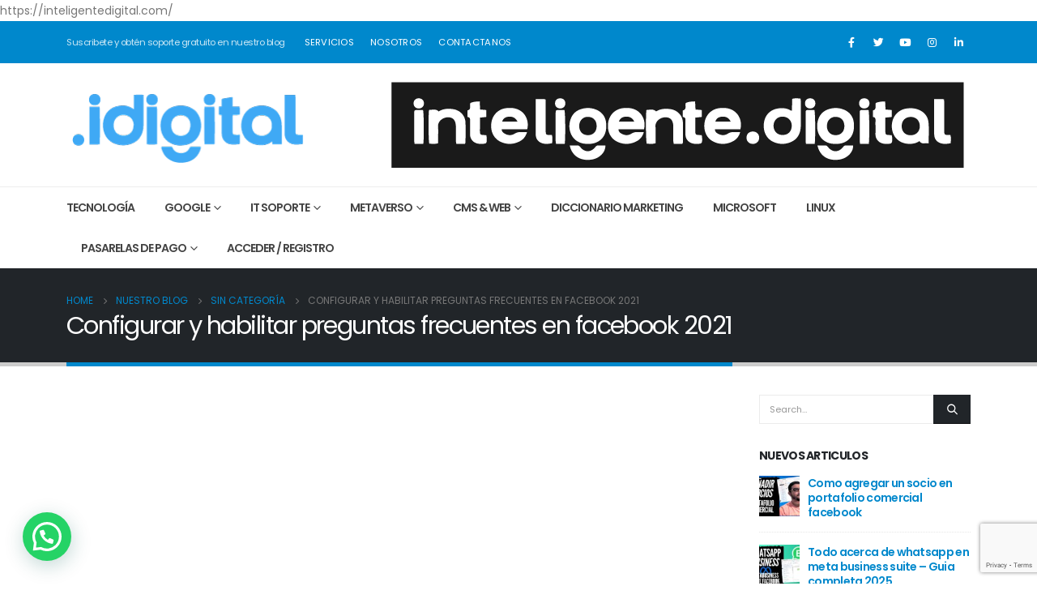

--- FILE ---
content_type: text/html; charset=utf-8
request_url: https://www.google.com/recaptcha/api2/anchor?ar=1&k=6Lf2ayYqAAAAAIbPzoxGLj_oMarS10fjP40n64Lw&co=aHR0cHM6Ly9pbnRlbGlnZW50ZWRpZ2l0YWwuY29tOjQ0Mw..&hl=en&v=TkacYOdEJbdB_JjX802TMer9&size=invisible&anchor-ms=20000&execute-ms=15000&cb=8vgaffhsdujw
body_size: 44975
content:
<!DOCTYPE HTML><html dir="ltr" lang="en"><head><meta http-equiv="Content-Type" content="text/html; charset=UTF-8">
<meta http-equiv="X-UA-Compatible" content="IE=edge">
<title>reCAPTCHA</title>
<style type="text/css">
/* cyrillic-ext */
@font-face {
  font-family: 'Roboto';
  font-style: normal;
  font-weight: 400;
  src: url(//fonts.gstatic.com/s/roboto/v18/KFOmCnqEu92Fr1Mu72xKKTU1Kvnz.woff2) format('woff2');
  unicode-range: U+0460-052F, U+1C80-1C8A, U+20B4, U+2DE0-2DFF, U+A640-A69F, U+FE2E-FE2F;
}
/* cyrillic */
@font-face {
  font-family: 'Roboto';
  font-style: normal;
  font-weight: 400;
  src: url(//fonts.gstatic.com/s/roboto/v18/KFOmCnqEu92Fr1Mu5mxKKTU1Kvnz.woff2) format('woff2');
  unicode-range: U+0301, U+0400-045F, U+0490-0491, U+04B0-04B1, U+2116;
}
/* greek-ext */
@font-face {
  font-family: 'Roboto';
  font-style: normal;
  font-weight: 400;
  src: url(//fonts.gstatic.com/s/roboto/v18/KFOmCnqEu92Fr1Mu7mxKKTU1Kvnz.woff2) format('woff2');
  unicode-range: U+1F00-1FFF;
}
/* greek */
@font-face {
  font-family: 'Roboto';
  font-style: normal;
  font-weight: 400;
  src: url(//fonts.gstatic.com/s/roboto/v18/KFOmCnqEu92Fr1Mu4WxKKTU1Kvnz.woff2) format('woff2');
  unicode-range: U+0370-0377, U+037A-037F, U+0384-038A, U+038C, U+038E-03A1, U+03A3-03FF;
}
/* vietnamese */
@font-face {
  font-family: 'Roboto';
  font-style: normal;
  font-weight: 400;
  src: url(//fonts.gstatic.com/s/roboto/v18/KFOmCnqEu92Fr1Mu7WxKKTU1Kvnz.woff2) format('woff2');
  unicode-range: U+0102-0103, U+0110-0111, U+0128-0129, U+0168-0169, U+01A0-01A1, U+01AF-01B0, U+0300-0301, U+0303-0304, U+0308-0309, U+0323, U+0329, U+1EA0-1EF9, U+20AB;
}
/* latin-ext */
@font-face {
  font-family: 'Roboto';
  font-style: normal;
  font-weight: 400;
  src: url(//fonts.gstatic.com/s/roboto/v18/KFOmCnqEu92Fr1Mu7GxKKTU1Kvnz.woff2) format('woff2');
  unicode-range: U+0100-02BA, U+02BD-02C5, U+02C7-02CC, U+02CE-02D7, U+02DD-02FF, U+0304, U+0308, U+0329, U+1D00-1DBF, U+1E00-1E9F, U+1EF2-1EFF, U+2020, U+20A0-20AB, U+20AD-20C0, U+2113, U+2C60-2C7F, U+A720-A7FF;
}
/* latin */
@font-face {
  font-family: 'Roboto';
  font-style: normal;
  font-weight: 400;
  src: url(//fonts.gstatic.com/s/roboto/v18/KFOmCnqEu92Fr1Mu4mxKKTU1Kg.woff2) format('woff2');
  unicode-range: U+0000-00FF, U+0131, U+0152-0153, U+02BB-02BC, U+02C6, U+02DA, U+02DC, U+0304, U+0308, U+0329, U+2000-206F, U+20AC, U+2122, U+2191, U+2193, U+2212, U+2215, U+FEFF, U+FFFD;
}
/* cyrillic-ext */
@font-face {
  font-family: 'Roboto';
  font-style: normal;
  font-weight: 500;
  src: url(//fonts.gstatic.com/s/roboto/v18/KFOlCnqEu92Fr1MmEU9fCRc4AMP6lbBP.woff2) format('woff2');
  unicode-range: U+0460-052F, U+1C80-1C8A, U+20B4, U+2DE0-2DFF, U+A640-A69F, U+FE2E-FE2F;
}
/* cyrillic */
@font-face {
  font-family: 'Roboto';
  font-style: normal;
  font-weight: 500;
  src: url(//fonts.gstatic.com/s/roboto/v18/KFOlCnqEu92Fr1MmEU9fABc4AMP6lbBP.woff2) format('woff2');
  unicode-range: U+0301, U+0400-045F, U+0490-0491, U+04B0-04B1, U+2116;
}
/* greek-ext */
@font-face {
  font-family: 'Roboto';
  font-style: normal;
  font-weight: 500;
  src: url(//fonts.gstatic.com/s/roboto/v18/KFOlCnqEu92Fr1MmEU9fCBc4AMP6lbBP.woff2) format('woff2');
  unicode-range: U+1F00-1FFF;
}
/* greek */
@font-face {
  font-family: 'Roboto';
  font-style: normal;
  font-weight: 500;
  src: url(//fonts.gstatic.com/s/roboto/v18/KFOlCnqEu92Fr1MmEU9fBxc4AMP6lbBP.woff2) format('woff2');
  unicode-range: U+0370-0377, U+037A-037F, U+0384-038A, U+038C, U+038E-03A1, U+03A3-03FF;
}
/* vietnamese */
@font-face {
  font-family: 'Roboto';
  font-style: normal;
  font-weight: 500;
  src: url(//fonts.gstatic.com/s/roboto/v18/KFOlCnqEu92Fr1MmEU9fCxc4AMP6lbBP.woff2) format('woff2');
  unicode-range: U+0102-0103, U+0110-0111, U+0128-0129, U+0168-0169, U+01A0-01A1, U+01AF-01B0, U+0300-0301, U+0303-0304, U+0308-0309, U+0323, U+0329, U+1EA0-1EF9, U+20AB;
}
/* latin-ext */
@font-face {
  font-family: 'Roboto';
  font-style: normal;
  font-weight: 500;
  src: url(//fonts.gstatic.com/s/roboto/v18/KFOlCnqEu92Fr1MmEU9fChc4AMP6lbBP.woff2) format('woff2');
  unicode-range: U+0100-02BA, U+02BD-02C5, U+02C7-02CC, U+02CE-02D7, U+02DD-02FF, U+0304, U+0308, U+0329, U+1D00-1DBF, U+1E00-1E9F, U+1EF2-1EFF, U+2020, U+20A0-20AB, U+20AD-20C0, U+2113, U+2C60-2C7F, U+A720-A7FF;
}
/* latin */
@font-face {
  font-family: 'Roboto';
  font-style: normal;
  font-weight: 500;
  src: url(//fonts.gstatic.com/s/roboto/v18/KFOlCnqEu92Fr1MmEU9fBBc4AMP6lQ.woff2) format('woff2');
  unicode-range: U+0000-00FF, U+0131, U+0152-0153, U+02BB-02BC, U+02C6, U+02DA, U+02DC, U+0304, U+0308, U+0329, U+2000-206F, U+20AC, U+2122, U+2191, U+2193, U+2212, U+2215, U+FEFF, U+FFFD;
}
/* cyrillic-ext */
@font-face {
  font-family: 'Roboto';
  font-style: normal;
  font-weight: 900;
  src: url(//fonts.gstatic.com/s/roboto/v18/KFOlCnqEu92Fr1MmYUtfCRc4AMP6lbBP.woff2) format('woff2');
  unicode-range: U+0460-052F, U+1C80-1C8A, U+20B4, U+2DE0-2DFF, U+A640-A69F, U+FE2E-FE2F;
}
/* cyrillic */
@font-face {
  font-family: 'Roboto';
  font-style: normal;
  font-weight: 900;
  src: url(//fonts.gstatic.com/s/roboto/v18/KFOlCnqEu92Fr1MmYUtfABc4AMP6lbBP.woff2) format('woff2');
  unicode-range: U+0301, U+0400-045F, U+0490-0491, U+04B0-04B1, U+2116;
}
/* greek-ext */
@font-face {
  font-family: 'Roboto';
  font-style: normal;
  font-weight: 900;
  src: url(//fonts.gstatic.com/s/roboto/v18/KFOlCnqEu92Fr1MmYUtfCBc4AMP6lbBP.woff2) format('woff2');
  unicode-range: U+1F00-1FFF;
}
/* greek */
@font-face {
  font-family: 'Roboto';
  font-style: normal;
  font-weight: 900;
  src: url(//fonts.gstatic.com/s/roboto/v18/KFOlCnqEu92Fr1MmYUtfBxc4AMP6lbBP.woff2) format('woff2');
  unicode-range: U+0370-0377, U+037A-037F, U+0384-038A, U+038C, U+038E-03A1, U+03A3-03FF;
}
/* vietnamese */
@font-face {
  font-family: 'Roboto';
  font-style: normal;
  font-weight: 900;
  src: url(//fonts.gstatic.com/s/roboto/v18/KFOlCnqEu92Fr1MmYUtfCxc4AMP6lbBP.woff2) format('woff2');
  unicode-range: U+0102-0103, U+0110-0111, U+0128-0129, U+0168-0169, U+01A0-01A1, U+01AF-01B0, U+0300-0301, U+0303-0304, U+0308-0309, U+0323, U+0329, U+1EA0-1EF9, U+20AB;
}
/* latin-ext */
@font-face {
  font-family: 'Roboto';
  font-style: normal;
  font-weight: 900;
  src: url(//fonts.gstatic.com/s/roboto/v18/KFOlCnqEu92Fr1MmYUtfChc4AMP6lbBP.woff2) format('woff2');
  unicode-range: U+0100-02BA, U+02BD-02C5, U+02C7-02CC, U+02CE-02D7, U+02DD-02FF, U+0304, U+0308, U+0329, U+1D00-1DBF, U+1E00-1E9F, U+1EF2-1EFF, U+2020, U+20A0-20AB, U+20AD-20C0, U+2113, U+2C60-2C7F, U+A720-A7FF;
}
/* latin */
@font-face {
  font-family: 'Roboto';
  font-style: normal;
  font-weight: 900;
  src: url(//fonts.gstatic.com/s/roboto/v18/KFOlCnqEu92Fr1MmYUtfBBc4AMP6lQ.woff2) format('woff2');
  unicode-range: U+0000-00FF, U+0131, U+0152-0153, U+02BB-02BC, U+02C6, U+02DA, U+02DC, U+0304, U+0308, U+0329, U+2000-206F, U+20AC, U+2122, U+2191, U+2193, U+2212, U+2215, U+FEFF, U+FFFD;
}

</style>
<link rel="stylesheet" type="text/css" href="https://www.gstatic.com/recaptcha/releases/TkacYOdEJbdB_JjX802TMer9/styles__ltr.css">
<script nonce="iIKijW_yny0AKBBtX5cYlA" type="text/javascript">window['__recaptcha_api'] = 'https://www.google.com/recaptcha/api2/';</script>
<script type="text/javascript" src="https://www.gstatic.com/recaptcha/releases/TkacYOdEJbdB_JjX802TMer9/recaptcha__en.js" nonce="iIKijW_yny0AKBBtX5cYlA">
      
    </script></head>
<body><div id="rc-anchor-alert" class="rc-anchor-alert"></div>
<input type="hidden" id="recaptcha-token" value="[base64]">
<script type="text/javascript" nonce="iIKijW_yny0AKBBtX5cYlA">
      recaptcha.anchor.Main.init("[\x22ainput\x22,[\x22bgdata\x22,\x22\x22,\[base64]/[base64]/[base64]/[base64]/[base64]/[base64]/[base64]/[base64]/bmV3IFVbVl0oa1swXSk6bj09Mj9uZXcgVVtWXShrWzBdLGtbMV0pOm49PTM/bmV3IFVbVl0oa1swXSxrWzFdLGtbMl0pOm49PTQ/[base64]/WSh6LnN1YnN0cmluZygzKSxoLGMsSixLLHcsbCxlKTpaeSh6LGgpfSxqSD1TLnJlcXVlc3RJZGxlQ2FsbGJhY2s/[base64]/[base64]/MjU1Ono/NToyKSlyZXR1cm4gZmFsc2U7cmV0dXJuIShoLkQ9KChjPShoLmRIPUosWCh6PzQzMjoxMyxoKSksYSgxMyxoLGguVCksaC5nKS5wdXNoKFtWaixjLHo/[base64]/[base64]\x22,\[base64]\x22,\x22R3/[base64]/DlMO6wp0ue8OEIjTCszLDnWXCsm7CqWNdwoExR2gOWcKewrrDp17DojIHw7PCqlnDtsOXX8KHwqNHwpHDucKRwosTwrrCmsKBw7hAw5hbwqLDiMOQw7nCpyLDlyXCv8OmfQXCgsKdBMORwpXColjDhMK8w5JdUcKIw7EZPMOHa8KrwrIGM8KAw5XDhcOuVBXCpm/DsXgiwrUAbVV+JRbDp2PCs8OQFT9Bw6oCwo17w4XDpcKkw5kPFsKYw7pLwpAHwrnCsjvDu33CkMKmw6XDv2/CusOawp7CrwfChsOjeMKCLw7Clg7CkVfDoMOmNFR4wq/DqcO6w6B4SAN9wo3Dq3fDo8K9ZTTCsMOiw7DCtsK/wp/CnsKrwo8swrvCrHzCsj3CrXjDmcK+OC7DtsK9CsOBXsOgG1x7w4LCnX7DtBMBw7rCtsOmwpVgM8K8LyJxHMK8w5cwwqfClsOuJsKXcRxrwr/Du2/Diko4JhPDjMOIwqlxw4BcwrzCuGnCucOoYcOSwq4FNsOnDMKSw67DpWEAEMODQ0/CtBHDpQ0eXMOiw4zDiH8iSsKOwr9AC8OmXBjCtMKQIsKnc8O0CyjCqsOpC8OsFlcQaErDjMKML8K8woNpA1dCw5UNYcKnw7/DpcOjHMKdwqZ/aU/DonDCmUtdDsKeMcOdw7vDlDvDpsKCK8OACF/Cl8ODCXo+eDDCoi/CisOgw4nDqTbDl31xw4x6WyI9Am9CacK7wo/DgA/CggHDpMOGw6cWwrpvwp4IT8K7YcOlw7V/DQY5fF7Dt1QFbsOkwpxDwr/Cl8ONSsKdwqbCs8ORwoPCt8OPPsKJwpJ6TMOJwonCpMOwwrDDkMONw6s2LsKQbsOEw6zDocKPw5llwpLDgMO7YxQ8EyZYw7Z/[base64]/[base64]/Cv8KjAjBbVcKew6hjwprDqU3CpsKMXkkYw78UwoxIVcKodwQ8T8OAX8OPwqDCgDVAwptiwo/DuT8hwowpw4jDoMKzJ8OTw6nDoXRJw5NnHBwdw4PDicKXw7rDlsK2fU3DlE7DjsKabjgmbSHDicKdfcOLUB1KMQUoEUDDuMOUEGIOAnR9wqfDvSnDj8KKw49zw5bCv14awoouwol+d3fDtMOtJ8Kvwq/[base64]/DrcORF8KzJQHDlcKZZV0XfmoiW8OJPBUXw6VTBcKGw6Fdw4nDgn4SwrXDkMKOw4PCt8OEG8KYVi8yIEsXXAnDncOMNW1XCsKWVlTCgsKDw5TDkEYrw6fCr8OQTgcQwpI1F8KqV8KwbBHCtcK2wo49MEfDr8O0H8KVw7sGwrzDtj3CkBvDuyNfw5MMworDrMOewqoNFk/DnsOqwpnDmDlRw5zDicK6L8Ksw5rDrDrDnMOGwrvCicKDwo7DpsOywpXDk3nDvMO/w4VuTgFjwpPCkcOxw4TDjCU2HzPCjUVuaMKXFcOOw7DDvMK8wqt4woVCIcOLXRXCuB3DqEDCucKFEsO4w59KFMOfbsOLwpLClsOuN8OiS8KMw7bCiXkaJcKcVh/DqG/[base64]/DrV/DlTvDtMKVwq/DtsK3wp/[base64]/CscO1f8O5w4LCtsOgwq0WBX3DmMOzw4HCscKMI8KmCwHCty54w6U3w7rCscK9wrzCm8KjXcKBw4B/wognwpXCkMOVZkpne3VYwq1rwocAwrfCkcKCw5LDl13Di0bDlsK9BCrCvsKIGcOreMKRQMKlOwTDvcOcwqkSwr/[base64]/Drkx+WiUVYDJBKMO9wpohG8O3w7dnw6vDjMK8HcOaw6hRNCdDw4RcOBtvwoIxE8O2XB0VwpnDvcKswrkQB8OsQcOywoHDncKYwqlhw7HDjsKkMcOhw7jDiUXCtxI/NsOGPyPCtVrCv2AoHUPCkMKpw7YMw4xsCcOBCw3DmMO2w5HDgMOxW2vDqcOSw51bwpF1NmRrAMOBWA1jwrfCn8OUZgkcRFVwBcKaasO3RA/CrgUUWMK/Z8OEbEAJw6XDvsKdM8O3w6BYfh/[base64]/w4JiZUvDkMKPwrvDocO6wpnCi8KOw6E7UsOAYlRYw4rCt8OOWlbCuEdANsKzN0vCpcKiwq5YSsO4wqNAwoTDksOOFxU1w5XCvsKpMU83w5DClA/DiU7DtsOgAsOtMQcRw5/DuQ7DkCXDtBRMw64XEMOgwrDDvD9zwqlCwqJxWMKxwrwOES7Cv27CiMKdwrJ/ccKgw4VJwrZ9wrs/[base64]/[base64]/PsK8wq1caVbCn8KAw7HDlwEzVjjDscOffsKhwrjCiyNuwp9Hwo7CksOEWMOfw4PCj3HClx89wq3DjUlsw4rDk8Oqwr3DkMKyWMOrw4HCnUrChxfCikFjwp7Do2TCsMKHL1gpaMOFw7bDrgxjBx/Du8KkPMKkwrzDhG7DkMK2F8OWIj9SS8OzCsOnZi1vHcOoHcONwq/CmsObw5bDgRIfwrlBwrrDqcKOIMKJUcOZCsOEJ8K5csOuw5LDlVvCoFXDtH5YL8Khw4LCvcOcw7nDvMKmJMKewobDg0xmIG/CnnrDnj9zK8K0w7TDjzvDt0A6PMORwoVAw6BNRBvCvgkOdsKBwp3CqcOLw61od8KXJMKMw5J6w5oSwqvDncOYw401Qk7CucO8wp8MwoEybsO8dsKRw6/DoQMDTsOZG8KGw6jDn8OTaCJ0wonDoS7DpyfCsSN/Bm8OFwbDrcOfNSYLwoPCgnnCpV/Dq8KLwoDDksO3QyHCjFLDhBVUEUXCr17DhyvCjMOsPynDl8KSw7fDg2B9w6FPw4zCr0nCg8OXL8K1w5DDuMOFw77CrRtCw4zDni9Iw6fCqcOYwrHCuk1awr7CrS/CuMK0L8K/wq7Cv0orwr17e0bCqMKOwr9fwrtLcVBRw4jDuW5kwrBSwrHDjAcBMDRfw7sAwrnCiHsMw69tw7fCrXvDm8OeMcOLw4vDi8K8W8O4w6lTesKuwqYLwpsbw7zDp8O8CHUMwpnCusOEw4U/[base64]/wrQEfsOzFyNAIcKyDMKsPjAGLCLConDCtcKJw6DDrzQQwpRuQn0+w4wewqNXwqDCj23CllNlwocARk3DgcKXw4bChsKmN09+RsK5BT0Ow5dxTsKRXcKueMKAwoQmw4DDu8KFwohEw71wGcKTw5DCoibCsjxrwqbCjcOqJcOvwoQwD0/CvgDCssKJL8OJJsKhKjfCvEkxIMKtw7zCscK0wp5Xw6rClcK5OMOPO3JnDMKZPytNam/ChMKDw7QKwrrDkCDDrcKec8K6w6RBd8Oxw6jDk8KvZBjCi0vCocO4RcO2w6PClF/[base64]/CpsKxTiwTw59BQMKywp3CnzrClGnCosOHHW7Dg8O/[base64]/UE/CkClrwr81wobDohvDrcOPwq1lw7gBw6gHXxLDiMOSwp5tWRtFw4HCrmvCo8OlD8K2T8OnwrDDk01mL1A6ZDjDlUDChyPDu0HDmVEzRBcRdcKLJ2zCnFvCpUbDksKyw5/DjsORK8KBwr46MMOkLMOdwo/CokzCkx5vHsKFwrEGASZWYEBRJcOrWkLDkcOjw6EIw6FRwothJx7DizjDk8O4w5zCq1Amw4/CjFdWw4DDkyrCkw8/ATbDkMKNw6rCoMK7wqFnw7/[base64]/ZGpKw53DsMO0YsKKIMKYNMOswpMvGh0/W1xqdWjDhAXDrVPCrcKlwrDCkmnDhMKKWcKFf8ODMQ4Bw7A8FFdBwqwqwq/DicOWwpl2b37Dh8OgwrPCvHPDs8ONwopye8OwwqlFK8OjZTfCgDFkwr4magbDnXjCsh/CscO9N8KoC2nDqcOEwpjDjFR2w5zCjMOUwrrCocO9HcKDN01OCcK/wrtVKS7DplDCkQLCrsOsGW1lwpFycEJ+TcO3w5bDrcOyaBPCog4XGwAcYjzDg2g+GgDDmm7DuhV/[base64]/[base64]/[base64]/woIVXytRw7vDgcOSXnl8wpxmcW8DP8OSUcKowpkaSjDDk8OyWCfCpDk5cMOYfWTDjsO6NsKyWB1SQ07DgsOjQGYcw4LCshPCnMO4IwbDkMKWP3Yuw6txwos/w54iw4ROBMOCchzDrcKoZ8OxJ2MYwojDjQLDisODw6xhw5Ybe8Oxw7Jdw6FTwqXDnsOFwq8zFlhzw67DvsKmf8KQIlbCvTZGwp7CpcK3w6I/[base64]/[base64]/w5fDvsK0wqg+w5pGw7PCrsOZw4XCjcO7w5YlKH/Dv0jDsjMww5BBw4BJw4bDoGw1wqgnZ8K8XcOSwozCvwtedMKvY8OywqZrwplmw74mwrvDh3dbw7BpHmcYC8OMXMKBwoXDuSFNesO+ODRPezwOIg8Nwr3DucO1w4wNwrRhRW4iZcKpwrBYw7Epw5/Csgdiwq/CoWcBw73CkS4FWBY+LVlsbhAVw49sDcKgcsKeCw3DgH7CnMKEwq8JTD3Ch09kwq3Cr8OTwpnDrcKKw77Dt8OMw61aw7LCvy7CksKpSMOlwo5jw4lHw5RhAcO/ZXLDpDZkwp3DssOVT0zDuABOwpRSEMKiwq/CnRDCq8KGMwzDgsKiAGfDiMOJYQ3CjwXCukVibMORw4AOw4zCkyXCk8Oow7/Do8KsQcKewqx4w5vCt8OqwotZw6HCi8KiacOBwpYPWMO7Xgt7w6LCk8KCwq81FELDjkLCjwIDfy1gw6fCncKmwq/CqMK8EcKhw4PDlVQeGcO/[base64]/DnCPDhDYHasOhwp04BMKAfVTCjC9Ow4/CjcO6I8KBwo/[base64]/CtWoywrEBYQfCqcKKYww/PMKDw7Nxw5fCuEbDqsKpwrVpwpnDoMO1wpp+KcOiwpVYw4bDksOcV2zCvBrDkcOGwrNLSCfCgcOiNyDDmcOCCsKhSDtEUMKMwpHDusO1Z3vDrsO0wq83f2nDpMOGLAvClsOiThbDpsOEwqw0wozCl0TDhwoCw4YUIcOawpptw4p5MsKmdWcPTEtnDMO2TT06dsK/wp5QDQzDi2PCqgodDy0dw6/Ch8KfTMKZw7c5NcKJwpMCKD3Crk7CukpQwottw7zClC7ChcKrw4DCgg/CukzChzsAfsOAc8KlwqsjTnPDjsO0MsKBwrjCiRE2w4nDt8K2YiB5wpslcsO2w59Owo7DhyXDvCnDuVnDqz8VwoNqGhHClErDgsKVw4xMaxjDmcKnZDoRwrvDl8Kuw7/DrwptMMKewoxzwqgHM8OkAcO5YsOuwrs9NcKRAMKNQcOUwqXCl8K2BxVRRDpDcVghw707wrjCgcKKOMOSUyDCm8KkT1ljBcOTH8KPw5TChsK/NQVWw6/CmDfDqVXCvcO+wqrDvzZFw4sHdjzCg2HCmsKVw79ic3AIEkDDtnvCpS3CvsKpUMKzwrjCjScMwp7CqcK1EsKaP8Osw5dzTcOOQn4vK8KBwppfInx/P8OHwoBPNT4Uw43Co0pFw4/[base64]/CvXfCvsKwwowfw6VKwqM1w43Cr8OfwoDCtSXDtRvDqsK5ZsOIHkp+d1XCmUzDncKRSmJ1TD5wB13CtDlVXFECw7XCpsKvB8KaLyUXw4rDhFvDhSTCpsOgw43Cv0IrLMOMwpsJasKYeQnDgn7DssKZwoBfwp/Ds2vCgsKNQWsrwqHDnsO6R8OhH8O8wrLCkVbCn0IAfWXCpcOCwpTDs8OxHF7Ck8OPwoXCtgB0GnTDoMO9OMOjEE/DicO8OsOjDAXDhMOvC8KpWy3DmsO8KcOVw69zw4NywrPDtMOcM8K6wowWw5hILXzDsMOdM8KYwpTCtcKFwphJwpbDksORd1hKwpXDh8Klw5wOwojDtMOww445wr/Dr2LDs3dxajxdw5Q4wqLClWzCiR/CnmcRcWQOWcOpEcOTwpDCjArDiQPCtsOoZAAbdMKFRSQ+w5Q0eGpbwrE8worCpMKCw4vDkMOzaAdIw7jCtcOpw5xHCMKWOwLDncOIw5cGwq0MQCPCgMOzIDh/dAfDrw/DgQEzw4MowooFIsOiwqlWRcOmw4goS8Odw7I0KgsWKDxdwo3Cnj8oWHDCrFA3AsKteDQ1H2p4UyhTE8OHw5nCrcKEw4R+w50ca8KeFcKIwrgOwqPDusK5ACx1SHrDiMO/w4xyScOcwrTDgmIIw4fDkTPCo8KFMcK7w4lKAH01CwNpwohfZiLDucKIO8OGMsKZTMKqwrfCmMOOMnsOHxvCpsKRSS7DnCLDhzA2wqVcLMKDw4ZCw4TCjA1Nw4LDn8KDwo58HMKXwonCsXrDkMKaw7JlKCs7wr7CpMOCwp/Dqz01fWYOK0fCtMK2wqPChMK4wp4Fw7RxwpnCkcO5wqYLWmvChE3DgEJpFUvCosKuEMK2NWoqw4/DiHRhCW7DqMOnwpQuYsO5SDx+JE1+wplKwrXCiMKZw4TDkRgvw6zCpMOfw4TCsW02RC5fw6vDi2xAw7YEH8K/[base64]/w68PTHQSCwHDq1MyXUvCth4Ww4ADenx1LsKuwp7DocO1wrPCq3TDrkrCgmJdc8OKYsKrwqJRPkHCpV1Cw55CwoPCtBxPwojClwjDu3oBWxjDtiPClR5Dw5sjTcKRNsKAAWrDvsOFwr3DgMKGwoHDocOCCcOxSsOTwoUwwrnDjsOFwq5Zw6/CscKMGFvDtic5wqvCjCzCn07Dl8Kxw6IrwoLChEbCrARuLcOmw5rCosOwOVvDj8OSwrsPw5DCmz3CicO4S8Ozwq/DucKKwrAHJ8OgCMO9w7jDogXCiMO9wpjCo07DlBMNfMOVQMKSW8Knw68Vwq/CuAdrCsOOw6HCglMqGcO/wqLDncOyHMKcw43DnsOKw7xNRH4LwpwBKMKkwprCph4rwrPDn0jCsjnDicK0w5gKTMK4wodELxJZwp3Dl3ZlSzUeXMKUX8OyXDLCpEzCuF0FDjUaw5bCuyUPD8KnUsOYbi/CkkljY8OKw4hmF8K4wr1aBcKiwo/CkmoQRHxRGAMhPcKfw5LDjMKTasKSw5Viw6/[base64]/[base64]/wrw8w7zCryEsccKeaXNdwot9FcOXw6gNw5HCrEEmw67DocOZOwLDkxjDo0RCwqU+AsKmw6kewr/CkcKqw5HCgBx8fsOafcO2Mw3CshLDp8KtwoB+R8Ohw4ccUcKPw6d3w7tCP8KhWm7DlVXDrcKSGDNKw7NvQnPCqCFaw5/ClcKTRMONcsOqE8OZwpHCh8OSw4JTw4NaHCfDsHYlV21CwqA9TcKmw5gAwpfDoEUpfcOdJAZ4X8ObwpXDsyFLwpVYL1bDtxvCqhTDqkLCp8KIasKRw7M4VxQzw5o+w5hpwpl5YlPCo8O4UCTCjA5eFsOMwrrCqyYGQGHCnX/CmsK6wqsiwoFcLzNeS8Kcwp1TwqVtw5pQbCQfaMOJwphXw6PDuMOYNcKFbQ8kUcOSCk5oWADCksOjIcOaQsOlW8Obwr/Ck8KNw5FFw458w7jDlVlvKB13wpzDlMO8wodKw4B2YSAow43Dl0TDs8OiQkvCvsOpw6TDpRbDqHXDu8K6dcKfBsKpH8OxwpFnw5VNHETDksOERsOXBhllRMKEf8O1w6zCu8Odw5pAZz3CncOHwrVPYMKVw7zCqAvDqlR3woUBw5JhwobDk0xnw5TDlG/Dg8OoGlEQFE4Pw63Do2gzwpBnJCYpcCZRwrJFw5nDskHDhybDkHd9w41rwoV9wrJLHcKtLULCl1nDlMK0wrJSFU9UwrLCrjELBcOmdsKUEMO0PlkBLsKxBQBlwr0lwoN4SMK+wpvCucKBXcOzw5zCp1ReGgzClFTDmMO8dBDCssKHaw9eZ8Okwp0HZ1/[base64]/w67DpMKhdMKOw7/[base64]/DmFfCv8KLw4wvwrXCnlTCjE1CezFZPRHCrsK6wqxIwqfDn1LDm8OCwoQSw7vDlMKXZcKpAsORLBDCjgUjw6/CiMOdwoHDgsO2HMO/[base64]/RcKqFMOUbRVZw4I0ax8fY8OGfFJXLl/ChcKbw4RTfEBEZMK1w7zCn3QyAkdLWMKnw57CgcK1wpTDmcKgVcONw7LDn8KzeGDCm8Onw4jCsMKEwqxWV8OowpvCuG/DjSHCtMOZw6PDg1fDqXA+KUwIw7Mwf8OwKMKkw4ZJw7obwqfDmsOEw44Gw4PDsFwnw5oVfsKuAXHDpn1aw7p+wq17VTPDpxEewog2bMOSwqlWEsO5wo8Aw70RTsKyUWw4Y8KcPcKcfxsew6ZOOkvCmcOMVsKqw4/CtyrDhE/Ct8Oew7zDgFRCUsOGw7TDt8O+fcO8w7BlwpnDqsKKT8K0W8KMw5zDu8KoZX81w7kOHcKPI8Oqw7nDusK1OQJXb8OXMsOIw6obwr/[base64]/aVHDtUxzwr/CvDdHZj3DmSZOw77DpHsRwpHCtcOdw6DDkSTCoxjCq3t7ZjY6w7XDtj8Rwq7CncOhwpjDmHo9woUlG1bClgNJw6TDhMO0dAfCqcOCWhHCuSjCusOaw4DCnsKXw7HDncO4CjPCncOxBXYsBsOLw7fDkhw/[base64]/[base64]/CgMOawr5Gw5rDj8OrGcO3w58wwr/CrxlMwpHDn0/[base64]/aQlxw6AxwpjCocKaQhwbWMORw6AaecKJNgpyw7HDscKYw4VlasOiYcOCwp85w64wTcOyw4Nvw7HCmMOhHEvCsMK7wptvwrd+w4XCgsKALXdnLMOLJcKDFHXDqSnDicK/w64iwq9nwrvChU15MzHClMOww7vDncK+w6TCjS88BWYxw4UxwrPDp0x3EVfDq3rDscO+w6nDknTCvMOuDiTCuMKzQzPDq8Ofw4ohVsOXw6zCgG/DgcO4FMKgecOLw5/[base64]/[base64]/wrQ4S8OHPsK3K8OsOV/CjCvCv2TCgcKLDTPCuMOiY3fDuMKmDcKvEsOHHMOQwo3CnwbDhMOqw5QxDsOxKcOUGXpRXcK5w77Dq8K2wqUfw57DhxvCsMKaDQPDp8KSQXFaw5PDicKmwqwwworCvBPDn8O1w6lWw4bCuMK+a8OEw5k/aWgzJ0vCmsKDHcKEwp3ChFbDpsKZw77CrsK5wrjCl3UlITXCtwnCuVEqLyJ6woEhfsKcEWl0w5zCmxfDqE3CvMK4GsK4wrMyXsOTwq/DumXDgwQOw7fCq8Kdf3cHwrDCrkJiVcKBJFHCkMOXE8OPw5wHwqdOwqY6w4bDjhLCsMK5wqoMworClsO2w6cJYBHCsifCucObw7ljw7LCuUXClMOewpLClXxDQ8Kwwrx/w6w4w5tGRAzDkVt1TzvClMKJwqXDvDpfwr4Ewokyw7DCjcKkf8OIHyDDvsOkw67CjMKsfsK6NAvCkCMbVcKLJikbw4/Dqg/DgMO/wog9EQw4wpcSw4LCisO2wobDpcKXwqw3fcOWw6JEwqnDjsKtFMKqwqVcF0TCi0/CqcOFw7rCvDQNwqxBb8OmwoPClsKBe8OKw6Nnw6/CkQIMQHBSXVwWYULCoMOSw68CEGnCosONdCfDh3ZEwoXCm8KYwpDDr8KafjBEeBFEOX4GSmnCvcOXBgxawo3Dlw7CqcOiSHgKw6QnwrQAwoDCv8KSwoR7X3gNH8OVOAMOw789IsKvEBHCmcO5w7t1w6XDtsOJQMOnwr/CuXfDsVFDwrXCp8OKwp7DgA/DlsOlwpvDvsOETcOkZcKsUcKEwr/DrsO7IcOWw4/CtcOYwpsOZ0fCt2HDsngyw5ZTLsOVw70kK8OrwrQqbsKXHsOtwrAAw4Z9WgzCjcKnRDXDlTbCvgTDlMOsLcOGwpUxwqDDhU93PRYOw5REwqsAR8KqYU/[base64]/w6QVw6PCqATDpMKpw7tgF0F7w4UQw4RkwpcdD2MSwqbDpMKGN8Okw5LCqmE7w6UgUzBxwpXCmcOHw6Rkw4TDtydWw5PDvApZT8OrFcKJw4zCsG0fwqfDtWtMMBvCv2Iow5YawrXDogE6w6s1Gh/DisK6woHCtG/Dh8OOwroeEsK+bsKrTD4lwpLDvjLCqMK/[base64]/DhXDDnsOJIC18GMKMwrsRS2M/w4kNPVA8LMO6IcONw7/DnsOnIBcnGxkpJ8OUw61QwrNCFijCjigEw4DDrkggw7kEwqrCslsFXXvCg8KDw4R6acKrwr3Dm3LDmcOawoPDrsO+WsOWw6nCsF4YwrJcUMKVw4HDh8OrPmQew6/DuFHCmcOVPTvDlcKhwofDqMOBwo/DoQPDhcKWw6bCu2pQEU1RUD5vVcKlP1ZDbS5uOyvCkzPDgGd7w4nDmFIfPsO7w5g6wr/[base64]/wrnDhcO4DcOMwo/Cp2t/w4nCgEQJwptaw4B0w5M8U8KyOMKww68cR8OFwoUmZAEQwrwYHmlbw5YkfMO4w6jCmU3DscKMwobCqBfDqCLCl8OXRsOOZ8O1wp8/wqINOcKjwroyb8Kewpo5w4XDkx/Ds1J2bjjDhSwjHsKswrLDjsODZEnCqlNJwpMmw5tqwrXCuS4ieVnDrMOLwrAjwr/[base64]/DoQnCosOQKhoadsOrX35hbGrDl18aLwPCmXgYI8OzwqYSASJJQjbDt8K+HFIgwqfDkRPDvMKUwqMIFEvDisOMJVHDujlIUMKBXVwrw4HDjzXCusKzw4JNw6sTIsOXUnDCr8KRwrhtQkTDusKLajnCkMKRWMOiw4rCgBMhwpzCrEVPw4AHO8OOC2/[base64]/Crn/Dv8K4NcOywpnCoWjCkcK4GcOzRcKLQXp/wr0pRMOPJsOpHcKJw7LDuCXDqsK0w6IUCcK0CH7Dl2puwrEWY8O0NSdla8OjwqtcVGjCqXPDnnLCixfDm2ptw7U6w57CkEDCgixWw7Jqw7HCvEjDp8ObbwLCm1/[base64]/w4BmbsOlWnDCtmAxQMKfwrXDtgnDlcK7VA8EBkjCgDJTw7YYV8Kww6TDkhlyw5o8wpPDlCjCmH3Ci2LDpsK/wq1QBcKlPsO5w4JUwoXDrFXDksOPwobDvcO/VcKdesO5ZW48wr3CqTDCgxHDjmxTw71awqLCt8Onw7YYP8K4QsOzw4HDiMKvPMKBwp/Cn3/CjXnCiQfCqXZrw7d5ccKow7NFQQoiwrPDogVERQfCmw3Cs8OUbhJ1w7TDsXnDt0Rsw4dEwonCicO+wpdnf8KZJcKRQ8OAw6UjwrfChgYeOMKqKsKJw73Co8KCwpbDjMKhdsKpw6zCg8O8w43CrcK+w7Uewo5NbyQ0YMKWw5PDnsKvMXBFDno7w5s/MGfCtcOFHsKHw5vCi8Otw7zCocOmHcOtXCzDlcKfRcO5WXrCt8KZwrphwr/DpMO7w5DDmQ7CgXrDmsK/ZDjClFfDr1cmwr/[base64]/DgMODw67DscK8YcONSGbCncKcw7jCsyDCpRTDucKtw7jDlGNLwqocw4paw7rDpcO/fBlAQFzDscKMEgbCpMKew6DDnVpjw7PDtmnDr8Knw6vCkxPCumoTClVyw5bDjEHCvDtZV8OQwrcKGSfDrUwIRsK2w7HDk0kjwrjCssOUNA/Ck3XDsMOSQ8OsZ2jDjMOBFTQrblQpbkVOwpXDsyTCuBMFw5zCoALCiVo4LcKawqDCnmXCjWIBw5vDrcObeC3Co8O7WcKfDwwJKRnCvVNewrBfwp3DoV/CrC4Hw6LCr8Kca8K8IMKxw5rDj8K7w7tSBcOIIMKDI2jCsSzCn184JCrCr8ODwqEYbS5zw6nDsXoTUCHCvHsuNsK5dlNGw7vCoy3CoH0Bw5t0wr96QCzCksK7KEotIytaw5rDhS10wp3DtMKTQwHCi8KVw7fDtWPDsWbCt8Kswp7CnMOUw60MbMK/wrrCu1vCoXvCr3vCowxtwoh3w4LDrQzDkz48GcOET8KMwqZUw5hUEArCnFJmwqd8DMK4FCNlw7orwolGwoF9w5TDr8Oow5nDh8KPwr0Ew7Fgw4TDl8K1bGHCrsKGO8K0woZBEsOfZAFuwqN/wpnCh8O6Dio2w7MOw7HDhxJRw65PDnFkIsKPDg7CmMO6w77DsWLCnj09W3xZYcKZV8O+woLDqz9QcHbCnsOeOcO8dVFtBCVywqvCk0kvIHUIw7DDpsOCw58Lwp/Dv2MVYAcKwq7DsCobwozDscOPw4oAw44DMzrCisOuaMOEw48lOcKUw6t9QwrDnMO6UcO/RcOGXQvCrUbDmCTDkmbCtMKHD8K8K8KQK1/DtQ7DiwvDksOIwo7CrcKcwqE7V8Okwq5iNwLCsljClnrCl2DDkRBkWWjCksOVw7XDpMKAwpfClm1veF/Ctl5be8Kuw7jDq8KPwqPCpSHDuwkDcGhVMTdHd1DChGDCp8KYwoDCpsO7FMKQwpTDg8ODKyfClDHDrFLDpcKLPMOdw5fCucKPw6rCucOiCH9Ww7lzwrnCjwpxwqnClsKIw5Qkw60Xwr/Dv8KrJD/[base64]/N8OiA2AZWFNJwrXDjsKwwp9AU8Knwp8Zw6ROwqLClMOYGC9LBXbCqsOvwofColPDrMOebsKyVsOFXzzCg8K0YsKFFcK6RQjDqU0rM3DCr8OZOcKJw73DmsKeDMOMw5BKw44lwr/DgSxseSXCvFXDrzRROcOSTMKnDcO4IMK2JsKAwrQpw4bDlhjCl8OTQ8OSwoXCgGvDi8OOw5oJWFQNwppswpzCuV7CqE7CgGM/bsOOHMOPw6R1KsKaw5QyZlnDvWJIwrbCtCjDiztlSgzDpMOeEcO4YcOEw5UDw6w+acOcK0xpwp3DvsO4wrXCtMKaG0IhHMONYMKUwqLDs8KWPcKzEcKlwq5jZcODQsOdA8OXE8OoZsOCwoTCljY4wr47WcKgcVEsJcKcwqrDoy/Cmglbw5vCoXnCmsK9w7TDqg3CiMOXw4bDhMKzfsO7NwTCusOEB8K3AVhhCmN8UiPCjm5hw5zCvFHDjGbCnMOxJcOCXW4IBE7DkMKkw5UMGQTDm8Ogw7zDpMKqwpkqGMKMw4BQQcOxacOvdsKtw4jDjcKcFWTCiBlaKkY5w4l8YMKJa3tURMOew4/DkMKLwqIgIMOKw7nDmRsswprDucOjw6vDp8Kzwr9nw73CjFzDiB3CosKnwqfCvsOlwqTCm8OXwonCjsKUS38JIcKPw5UYwr4lTWLCn33CosK6wpTDhsOLbcKHwpPCnsORKE0wfjIoUcKddMOww5jDj0DCtwQlwr/CoMK1w7rDmwPDlVHDjhrCh2bChEgOw6Ikw7gLw55/wrfDtRI+w61+w5TCm8OPAMKOw7UIc8Kzw4DDo3/Co0J8SHR9E8OfIWPCmcKlw4BVdi7Cl8KyBsOcBStLwqVccXVNHTASwqpfbz1jw74MwowHRMOZw4w0d8OOwrbDiUtdWMOgwpLCkMOCZ8ORT8OCLl7CqMKqwoQWw6Row795U8K1wox7w6PCrcOBJMK7Lh/CtMKvwpHDhcKCUMOHBsO4w5kbwoA+ekU0w47Dp8O0wrbCoBrDtsOJw61gw7/DmFTCoD9ZLcOtwo3DlHtzPW7DmHoRHMK5DsKvB8KHTE3DqQp9wq/CocKjIknCvGE4fsO2ecK8wqEZbXrDsBJCw7XCgjJ6wq7Djwo7asKxV8O5HX7Ct8OGwp/DmjrCnVkpBsKiw5nDhMKuUDLDmsONBMOHwrJ9YnbDhCgOw47DjS4Cw4Bsw7ZQwp/Cq8OkwqHCiRFnwq7CryUQA8KwIgMxL8OPCQ9Hwr8Zw4oaDinCknfCi8Orw5Nnw5nDicOPw6gCw6l9w5BzwrzDs8O8P8OmBQt0TH/CmcKnw6wOwqHDpMOYwqIGSEJSf2xnw55dVMKDw7gPW8KZZgtlwpnDssOEw73DvUNZw7kUwoDCqTTDriFPMcKhw47DtsKtwrZJHCjDmA/[base64]/DlizCtFwrw5QrL8KbG3TCmMK7w5LCksKjLsKwHzhWwrdYwqAew6Blwr0pT8KmKz8gcR57YcOeOXPCoMK2w5J6wpfDtCZkw6c0woU1wpN2dDVHNm86LcOiUhXCpzPDj8OZWyR9wofDhMOewpUbwrfDin4FUCwBw6/Cl8K/H8O2McKyw4RMYWnCmCrCtmhPwrJYLMKmwojDrcK5DcKXQWbDo8ORR8OHCsK0AUPCk8O8w77DoyDDkQ9fwqQdSMKTwoo/w4HCiMORPD7CmsOMwrRSPFhgwrI8RCMVw4tAa8OFw4zDvsOzYhIMFB/[base64]/[base64]/Cp2fCv2Bqwr16wpXCq8O0ZcObQjNcKcO9FsK9w6IzwrBgAT3DiSd8D8KyanrCmx7DusOtwpAXa8K9acOlwqJJwp5Cw6XDuyt7w5onw75NXsK5GXETwpHDjMK5NEvClsOtw7ktwpZXwoMFaW3DvFrDmF7DkSgxKz1bQMOjKcKRw7M1LQLDscKAw6/CssKBC2/DljvCo8O+FMO5ECXCq8KEw5ktw4k7wo/DmkYFwpHCvQ7Cm8KCwo53Xjdzw7MIwpLDrMOPWhrDjSjCqcKfdsOqaUdsw7fDlhvCiRMre8OAw7FwcsO0YGJ1wo0PZ8O3fcKoY8O8C1dlwoEowrbDs8KiwrrDmcO4wqFIwoPDjcOMT8OVe8OrDGDDuEXCnmbCiFw/worDk8Oyw6UDwqvCrcKgc8O9wpZ2wpjCmMO9w7/Cg8Khw57DvgnCizrDmiRdMsOYUcOceAMKwq53woZiwoTDhsOUGUfCrlduDMOVGhrDuR0OAMKawqrCgcO/wq7Cv8OcDFrDgsKFw4wIw6LDunLDjC8WwpPDlig6wovDhsOJa8KMwpjDv8KnEhIUwo/[base64]/Cjwo/w5N3QsOIwo1Eb8KpYmlZw6t8wp3CkcOAwrBgwoMrw7cmUk/CkcKKwrzCjMOxwosBJ8Onw4HDiVQFwoXDpcOkwo7Dvk8YIcOWwpMAIB9ZWsOEw6/CjcK4wrZdFSQywpFGw5DCnR/CqydSR8K8w4XDqgDCvsKVR8OEPsOAw4t/[base64]/wrEHeTLCrEbDmjx/w4rCont8X8KHASTDuRhcw4t6b8KeHMKqNMKHU0QHw68pwo12w6M7w5plw73DvA09V3E1IMKuw7tnL8KjwqfDmcOwI8Kuw6TDvCFlAsOzMMKKUXvCljd6wo8cw6vCv2NxEixLw4DCm1UjwrxbNcOAO8OGGSQpEzR5w77CgVB/wr/[base64]/DvyFEYcK8FcOqM07CqMK7H1nCscOqw5UIw5F5w4xqNMONcMKyw6QVw5fCrFzDmsKyw4vCm8OaGyo0w7IIesKjKcKLeMKmdsO5Vw3CuRs9wpXDt8OJwq7Cintgb8KXdkU5dsOjw6FhwrZpMQTDt1RBw6hbw6HClcK2w5UPA8OSwofCp8OsDE/Cp8K6w4www6VLw6Q8EMKqwrdDw59xF0fDqE3CrsK/w6J+w4Yow5rDnMKDD8KzDDfCvMOHRcOQPzvCh8KDVA/Dp3Z7Yh/CpTzDpEoLTsOVEcKawqTDosK8VcKzwqouwrctT29PwrYxw5jCs8OOcsKcwowrwqkyNMK8wrrCgcOlwooMC8KKw5l2wo/CmFHCqcOww6PCmMKhw4hKFcKDV8Kjw7LDshjCgMKjwq44KRAAbHjClsKDVUwHK8KbV0vCscO2wrLDmzsOw5/Do2bCiRnCtBdXasKowofCsHhZwoXCkWhswoLCvyXCtsKsIUAZwpnCo8KEw7HCmkLDtcOHIMOJXyYyER98VsOiwqnDoGxBZB3Dr8KNwp7DisKzOMOaw7QHMGLCvsO/PCRew6rDrsOew6d7wqUfw4/CrMKkSRsWKsOuBMO8wo7Co8KIYsOJwpMzC8KRwpzDvh5Ee8K5cMOtD8OUd8KkIwjCt8OQQFtoZAN2wqEVAltye8K1wqJxJQ5Mw4tLw67DviPCtVcNwrM8aTvCksKuwrMbAMO2wpgBwr7DsBfCnwNmZ3/[base64]/CpMKmwr7Cn0/DlhDDg8OuU8KocHAuwqcFFBReGcKOw7EpNsOjw53Co8OzbVE9SsONwq7CsUoswoPClj/DpBwGw5I0HRsYwp7DhmdJI2nClQMww7bCjSnCnF4gw4FuCMO1w7vDvFvDp8ONw4hMwpDDrlRvwqxZXcK9VMOWQsOBdnnDiQl+Dl4kOcOyAg4ew7DChGfDtMOgw5rCqcK/cB0Kw79iwrxBI08YwrPCmjfCrsO2MVDCsSjClkTCmsKFIFk9NkAcwpfDg8O2NcK1wr3CrcKDL8KYJMOvbSfCnMKVFUrCu8OTGwdww7MDVws1wrR4woEFLMOTwrIQw4/Cp8OLwp0/C0LCqk1eEEHDuX3DhsKIw4/DkcOiPcO7wrjDgUZSwphnG8Kew5VSVH/CnsK/RcKjwqsPwoRZf3I8EcOAw6vDuMOvdsKzLMO9w5LCljl1w6rCoMKLZsKxJTXCgnYcwq8\\u003d\x22],null,[\x22conf\x22,null,\x226Lf2ayYqAAAAAIbPzoxGLj_oMarS10fjP40n64Lw\x22,0,null,null,null,1,[21,125,63,73,95,87,41,43,42,83,102,105,109,121],[7668936,635],0,null,null,null,null,0,null,0,null,700,1,null,0,\[base64]/tzcYADoGZWF6dTZkEg4Iiv2INxgAOgVNZklJNBoZCAMSFR0U8JfjNw7/vqUGGcSdCRmc4owCGQ\\u003d\\u003d\x22,0,0,null,null,1,null,0,0],\x22https://inteligentedigital.com:443\x22,null,[3,1,1],null,null,null,1,3600,[\x22https://www.google.com/intl/en/policies/privacy/\x22,\x22https://www.google.com/intl/en/policies/terms/\x22],\x22gxH6dobHwp0qv/ulnp1IsBrHj1ErvARaualqCIOuBFk\\u003d\x22,1,0,null,1,1763347825607,0,0,[129,214,51,226,34],null,[102,249,23],\x22RC-55P_HA-phRXKlg\x22,null,null,null,null,null,\x220dAFcWeA5zeZnCW5kREp6vmNxGiN_8e9bVVHE9lmgcHhoFmaobEaIvqXAJN-Xz3cZzhAjtk467D0i_yNiw_Z6tcXKb1T6rakBMWA\x22,1763430625714]");
    </script></body></html>

--- FILE ---
content_type: text/html; charset=utf-8
request_url: https://www.google.com/recaptcha/api2/aframe
body_size: -267
content:
<!DOCTYPE HTML><html><head><meta http-equiv="content-type" content="text/html; charset=UTF-8"></head><body><script nonce="FokMWpW5qBztItN0B_i4Ig">/** Anti-fraud and anti-abuse applications only. See google.com/recaptcha */ try{var clients={'sodar':'https://pagead2.googlesyndication.com/pagead/sodar?'};window.addEventListener("message",function(a){try{if(a.source===window.parent){var b=JSON.parse(a.data);var c=clients[b['id']];if(c){var d=document.createElement('img');d.src=c+b['params']+'&rc='+(localStorage.getItem("rc::a")?sessionStorage.getItem("rc::b"):"");window.document.body.appendChild(d);sessionStorage.setItem("rc::e",parseInt(sessionStorage.getItem("rc::e")||0)+1);localStorage.setItem("rc::h",'1763344228422');}}}catch(b){}});window.parent.postMessage("_grecaptcha_ready", "*");}catch(b){}</script></body></html>

--- FILE ---
content_type: text/css
request_url: https://inteligentedigital.com/wp-content/plugins/alpus-flexbox/plugin-framework/assets/css/base.min.css?ver=1.2.0
body_size: 4268
content:
.alpus-plugin{}.alpus-plugin .btn{display:inline-block;border:2px solid #eee;background-color:#eee;color:var(--alpha-dark-color,#333);outline:0;border-radius:0;padding:1.3rem 2.7rem;font-weight:600;font-size:1.4rem;line-height:1;text-transform:uppercase;text-align:center;transition:color 0.3s,border-color 0.3s,background-color 0.3s,box-shadow 0.3s;white-space:nowrap;cursor:pointer}.alpus-plugin .btn:active,.alpus-plugin .btn:focus,.alpus-plugin .btn:hover{color:var(--alpha-dark-color,#333);border-color:gainsboro;background-color:gainsboro}.alpus-plugin .btn i{display:inline-block;margin-left:0.4rem;font-size:1.3em;vertical-align:-0.15em;line-height:0}.alpus-plugin .btn-solid{background-color:#fff;border-color:#fff;color:var(--alpha-dark-color,#333)}.alpus-plugin .btn-solid:active,.alpus-plugin .btn-solid:focus,.alpus-plugin .btn-solid:hover{border-color:var(--alpha-dark-color,#333);background-color:var(--alpha-dark-color,#333);color:#fff}.alpus-plugin .btn-outline{border:2px solid #eee;color:var(--alpha-body-color,#666);background-color:transparent}.alpus-plugin .btn-outline:active,.alpus-plugin .btn-outline:focus,.alpus-plugin .btn-outline:hover{border-color:var(--alpha-body-color,#666);background-color:var(--alpha-body-color,#666);color:#fff}.alpus-plugin .btn-outline.btn-outline-light{padding:1.07em 2.21em;border-width:1px}.alpus-plugin .btn-outline.btn-bg{color:#fff}.alpus-plugin .btn-default{color:var(--alpha-dark-color,#333);border-color:var(--alpha-light-color,#ccc);background-color:var(--alpha-light-color,#ccc)}.alpus-plugin .btn-default.disabled{border-color:var(--alpha-light-color,#ccc);background-color:var(--alpha-light-color,#ccc)}.alpus-plugin .btn-default.btn-outline{background-color:transparent}.alpus-plugin .btn-default:active,.alpus-plugin .btn-default:focus,.alpus-plugin .btn-default:hover{color:var(--alpha-dark-color,#333);border-color:#e1e1e1;background-color:#e1e1e1}.alpus-plugin .btn-icon-right>i{margin-left:0.7rem}.alpus-plugin .btn-icon-left>i{margin-right:0.7rem}.alpus-plugin .btn-icon>i{margin:0;line-height:1}.alpus-plugin .btn-reveal-left i{opacity:0;margin-left:-1em;transform:translateX(0.5em);margin-right:0;transition:transform 0.3s,opacity 0.3s,margin 0.3s}.alpus-plugin .btn-reveal-left:active i,.alpus-plugin .btn-reveal-left:focus i,.alpus-plugin .btn-reveal-left:hover i{opacity:1;margin-left:0;transform:translateX(0);margin-right:0.7rem}.alpus-plugin .btn-reveal-right i{opacity:0;margin-right:-1em;transform:translateX(-0.5em);margin-left:0;transition:transform 0.3s,opacity 0.3s,margin 0.3s}.alpus-plugin .btn-reveal-right:active i,.alpus-plugin .btn-reveal-right:focus i,.alpus-plugin .btn-reveal-right:hover i{opacity:1;margin-left:0.7rem;transform:translateX(0);margin-right:0}@keyframes slideLeft{0%{transform:translateX(0)}50%{transform:translateX(-0.5em)}to{transform:translateX(0)}}.alpus-plugin .btn-slide-left:active i,.alpus-plugin .btn-slide-left:focus i,.alpus-plugin .btn-slide-left:hover i{animation:0.5s ease slideLeft}@keyframes slideRight{0%{transform:translateX(0)}50%{transform:translateX(0.5em)}to{transform:translateX(0)}}.alpus-plugin .btn-slide-right:active i,.alpus-plugin .btn-slide-right:focus i,.alpus-plugin .btn-slide-right:hover i{animation:0.5s ease slideRight}@keyframes slideUp{0%{transform:translateY(0)}50%{transform:translateY(-0.5em)}to{transform:translateY(0)}}.alpus-plugin .btn-slide-up:active i,.alpus-plugin .btn-slide-up:focus i,.alpus-plugin .btn-slide-up:hover i{animation:0.5s ease slideUp}@keyframes slideDown{0%{transform:translateY(0)}50%{transform:translateY(0.5em)}to{transform:translateY(0)}}.alpus-plugin .btn-slide-down:active i,.alpus-plugin .btn-slide-down:focus i,.alpus-plugin .btn-slide-down:hover i{animation:0.5s ease slideDown}.alpus-plugin .btn-infinite:hover i{animation-iteration-count:infinite}.alpus-plugin .btn.btn-shadow-lg{box-shadow:0 13px 20px -10px rgba(0,0,0,0.15)}.alpus-plugin .btn.btn-shadow-lg:active,.alpus-plugin .btn.btn-shadow-lg:focus,.alpus-plugin .btn.btn-shadow-lg:hover{box-shadow:0 13px 20px -10px rgba(0,0,0,0.2)}.alpus-plugin .btn.btn-shadow{box-shadow:0 15px 20px -15px rgba(0,0,0,0.15)}.alpus-plugin .btn.btn-shadow:active,.alpus-plugin .btn.btn-shadow:focus,.alpus-plugin .btn.btn-shadow:hover{box-shadow:0 15px 20px -15px rgba(0,0,0,0.2)}.alpus-plugin .btn.btn-shadow-sm{box-shadow:0 17px 20px -20px rgba(0,0,0,0.15)}.alpus-plugin .btn.btn-shadow-sm:active,.alpus-plugin .btn.btn-shadow-sm:focus,.alpus-plugin .btn.btn-shadow-sm:hover{box-shadow:0 17px 20px -20px rgba(0,0,0,0.2)}.alpus-plugin .btn-underline.active:after,.alpus-plugin .btn-underline:focus:after,.alpus-plugin .btn-underline:hover:after{transform:scaleX(1)}.alpus-plugin .btn-underline:after{display:block;margin-top:3px;margin-left:auto;margin-right:auto;width:100%;height:3px;border-top:1px solid;border-bottom:2px solid;transform:scaleX(0);transition:transform 0.3s;content:""}.alpus-plugin .btn-underline.sm:after{width:46%}.alpus-plugin .btn-underline.lg:after{margin-left:-16.5%;margin-right:-16.5%;width:133%}.alpus-plugin .btn-link{padding:0;color:var(--alpha-dark-color,#333);border:0}.alpus-plugin .btn-link,.alpus-plugin .btn-link.active,.alpus-plugin .btn-link:focus,.alpus-plugin .btn-link:hover{background-color:transparent}.alpus-plugin .btn-load{position:relative;left:50%;border-radius:3px;transform:translateX(-50%);margin-bottom:2rem}.alpus-plugin .product-archive+.btn-load{margin-top:3rem}.alpus-plugin .btn-rounded,.alpus-plugin .btn-rounded:after,.alpus-plugin .btn-rounded:before{border-radius:3px}.alpus-plugin .btn-ellipse,.alpus-plugin .btn-ellipse:after,.alpus-plugin .btn-ellipse:before{border-radius:100px}.alpus-plugin .btn.btn-block{display:block;padding-left:0;padding-right:0;width:100%}.alpus-plugin .btn.btn-lg{font-size:1.8rem;padding:1.7rem 3.3rem}.alpus-plugin .btn.btn-xl{font-size:2.4rem;padding:2rem 4.2rem}.alpus-plugin .btn.btn-md{padding:1.2rem 1.9rem;font-size:1.4rem}.alpus-plugin .btn.btn-sm{font-size:1.3rem;padding:1rem 1.8rem}.alpus-plugin .btn.btn-link{padding:0}.alpus-plugin .btn.btn-border-thin{border-width:1px;padding:1em 2em}.alpus-plugin .btn-primary{color:#fff;border-color:var(--alpha-primary-color,#08c);background-color:var(--alpha-primary-color,#08c)}.alpus-plugin .btn-primary:active,.alpus-plugin .btn-primary:focus,.alpus-plugin .btn-primary:hover{color:#fff;border-color:var(--alpha-primary-color-hover,ligthen(#08c,10%));background-color:var(--alpha-primary-color-hover,ligthen(#08c,10%))}.alpus-plugin .btn-primary.btn-solid{color:var(--alpha-primary-color,#08c);border-color:#fff;background-color:#fff}.alpus-plugin .btn-primary.btn-solid:active,.alpus-plugin .btn-primary.btn-solid:focus,.alpus-plugin .btn-primary.btn-solid:hover{border-color:var(--alpha-primary-color,#08c);background-color:var(--alpha-primary-color,#08c);color:#fff}.alpus-plugin .btn-primary.btn-outline{color:var(--alpha-primary-color,#08c);border-color:var(--alpha-primary-color,#08c);background-color:transparent}.alpus-plugin .btn-primary.btn-outline:active,.alpus-plugin .btn-primary.btn-outline:focus,.alpus-plugin .btn-primary.btn-outline:hover{background-color:var(--alpha-primary-color,#08c);color:#fff}.alpus-plugin .btn-primary.btn-link{background-color:transparent;color:var(--alpha-primary-color,#08c)}.alpus-plugin .btn-primary.btn-link:active,.alpus-plugin .btn-primary.btn-link:focus,.alpus-plugin .btn-primary.btn-link:hover{color:var(--alpha-dark-color,#333)}.alpus-plugin .btn-primary.btn-underline:active,.alpus-plugin .btn-primary.btn-underline:focus,.alpus-plugin .btn-primary.btn-underline:hover{color:var(--alpha-primary-color,#08c)}.alpus-plugin .btn-secondary{color:#fff;border-color:var(--alpha-secondary-color,#f93);background-color:var(--alpha-secondary-color,#f93)}.alpus-plugin .btn-secondary:active,.alpus-plugin .btn-secondary:focus,.alpus-plugin .btn-secondary:hover{color:#fff;border-color:var(--alpha-secondary-color-hover,ligthen(#f93,10%));background-color:var(--alpha-secondary-color-hover,ligthen(#f93,10%))}.alpus-plugin .btn-secondary.btn-solid{color:var(--alpha-secondary-color,#f93);border-color:#fff;background-color:#fff}.alpus-plugin .btn-secondary.btn-solid:active,.alpus-plugin .btn-secondary.btn-solid:focus,.alpus-plugin .btn-secondary.btn-solid:hover{border-color:var(--alpha-secondary-color,#f93);background-color:var(--alpha-secondary-color,#f93);color:#fff}.alpus-plugin .btn-secondary.btn-outline{color:var(--alpha-secondary-color,#f93);border-color:var(--alpha-secondary-color,#f93);background-color:transparent}.alpus-plugin .btn-secondary.btn-outline:active,.alpus-plugin .btn-secondary.btn-outline:focus,.alpus-plugin .btn-secondary.btn-outline:hover{background-color:var(--alpha-secondary-color,#f93);color:#fff}.alpus-plugin .btn-secondary.btn-link{background-color:transparent;color:var(--alpha-secondary-color,#f93)}.alpus-plugin .btn-secondary.btn-link:active,.alpus-plugin .btn-secondary.btn-link:focus,.alpus-plugin .btn-secondary.btn-link:hover{color:var(--alpha-dark-color,#333)}.alpus-plugin .btn-secondary.btn-underline:active,.alpus-plugin .btn-secondary.btn-underline:focus,.alpus-plugin .btn-secondary.btn-underline:hover{color:var(--alpha-secondary-color,#f93)}.alpus-plugin .btn-success{color:#fff;border-color:#799b5a;background-color:#799b5a}.alpus-plugin .btn-success:active,.alpus-plugin .btn-success:focus,.alpus-plugin .btn-success:hover{color:#fff;border-color:#93b078;background-color:#93b078}.alpus-plugin .btn-success.btn-solid{color:#799b5a;border-color:#fff;background-color:#fff}.alpus-plugin .btn-success.btn-solid:active,.alpus-plugin .btn-success.btn-solid:focus,.alpus-plugin .btn-success.btn-solid:hover{border-color:#799b5a;background-color:#799b5a;color:#fff}.alpus-plugin .btn-success.btn-outline{color:#799b5a;border-color:#799b5a;background-color:transparent}.alpus-plugin .btn-success.btn-outline:active,.alpus-plugin .btn-success.btn-outline:focus,.alpus-plugin .btn-success.btn-outline:hover{background-color:#799b5a;color:#fff}.alpus-plugin .btn-success.btn-link{background-color:transparent;color:#799b5a}.alpus-plugin .btn-success.btn-link:active,.alpus-plugin .btn-success.btn-link:focus,.alpus-plugin .btn-success.btn-link:hover{color:var(--alpha-dark-color,#333)}.alpus-plugin .btn-success.btn-underline:active,.alpus-plugin .btn-success.btn-underline:focus,.alpus-plugin .btn-success.btn-underline:hover{color:#799b5a}.alpus-plugin .btn-warning{color:#fff;border-color:#ffa800;background-color:#ffa800}.alpus-plugin .btn-warning:active,.alpus-plugin .btn-warning:focus,.alpus-plugin .btn-warning:hover{color:#fff;border-color:#ffb933;background-color:#ffb933}.alpus-plugin .btn-warning.btn-solid{color:#ffa800;border-color:#fff;background-color:#fff}.alpus-plugin .btn-warning.btn-solid:active,.alpus-plugin .btn-warning.btn-solid:focus,.alpus-plugin .btn-warning.btn-solid:hover{border-color:#ffa800;background-color:#ffa800;color:#fff}.alpus-plugin .btn-warning.btn-outline{color:#ffa800;border-color:#ffa800;background-color:transparent}.alpus-plugin .btn-warning.btn-outline:active,.alpus-plugin .btn-warning.btn-outline:focus,.alpus-plugin .btn-warning.btn-outline:hover{background-color:#ffa800;color:#fff}.alpus-plugin .btn-warning.btn-link{background-color:transparent;color:#ffa800}.alpus-plugin .btn-warning.btn-link:active,.alpus-plugin .btn-warning.btn-link:focus,.alpus-plugin .btn-warning.btn-link:hover{color:var(--alpha-dark-color,#333)}.alpus-plugin .btn-warning.btn-underline:active,.alpus-plugin .btn-warning.btn-underline:focus,.alpus-plugin .btn-warning.btn-underline:hover{color:#ffa800}.alpus-plugin .btn-danger{color:#fff;border-color:#a94442;background-color:#a94442}.alpus-plugin .btn-danger:active,.alpus-plugin .btn-danger:focus,.alpus-plugin .btn-danger:hover{color:#fff;border-color:#c0605e;background-color:#c0605e}.alpus-plugin .btn-danger.btn-solid{color:#a94442;border-color:#fff;background-color:#fff}.alpus-plugin .btn-danger.btn-solid:active,.alpus-plugin .btn-danger.btn-solid:focus,.alpus-plugin .btn-danger.btn-solid:hover{border-color:#a94442;background-color:#a94442;color:#fff}.alpus-plugin .btn-danger.btn-outline{color:#a94442;border-color:#a94442;background-color:transparent}.alpus-plugin .btn-danger.btn-outline:active,.alpus-plugin .btn-danger.btn-outline:focus,.alpus-plugin .btn-danger.btn-outline:hover{background-color:#a94442;color:#fff}.alpus-plugin .btn-danger.btn-link{background-color:transparent;color:#a94442}.alpus-plugin .btn-danger.btn-link:active,.alpus-plugin .btn-danger.btn-link:focus,.alpus-plugin .btn-danger.btn-link:hover{color:var(--alpha-dark-color,#333)}.alpus-plugin .btn-danger.btn-underline:active,.alpus-plugin .btn-danger.btn-underline:focus,.alpus-plugin .btn-danger.btn-underline:hover{color:#a94442}.alpus-plugin .btn-dark{color:#fff;border-color:var(--alpha-dark-color,#333);background-color:var(--alpha-dark-color,#333)}.alpus-plugin .btn-dark:active,.alpus-plugin .btn-dark:focus,.alpus-plugin .btn-dark:hover{color:#fff;border-color:var(--alpha-dark-color-hover,ligthen(#333,10%));background-color:var(--alpha-dark-color-hover,ligthen(#333,10%))}.alpus-plugin .btn-dark.btn-solid{color:var(--alpha-dark-color,#333);border-color:#fff;background-color:#fff}.alpus-plugin .btn-dark.btn-solid:active,.alpus-plugin .btn-dark.btn-solid:focus,.alpus-plugin .btn-dark.btn-solid:hover{border-color:var(--alpha-dark-color,#333);background-color:var(--alpha-dark-color,#333);color:#fff}.alpus-plugin .btn-dark.btn-outline{color:var(--alpha-dark-color,#333);border-color:var(--alpha-dark-color,#333);background-color:transparent}.alpus-plugin .btn-dark.btn-outline:active,.alpus-plugin .btn-dark.btn-outline:focus,.alpus-plugin .btn-dark.btn-outline:hover{background-color:var(--alpha-dark-color,#333);color:#fff}.alpus-plugin .btn-dark.btn-link{background-color:transparent;color:var(--alpha-dark-color,#333)}.alpus-plugin .btn-dark.btn-link:active,.alpus-plugin .btn-dark.btn-link:focus,.alpus-plugin .btn-dark.btn-link:hover{color:var(--alpha-dark-color,#333)}.alpus-plugin .btn-dark.btn-underline:active,.alpus-plugin .btn-dark.btn-underline:focus,.alpus-plugin .btn-dark.btn-underline:hover{color:var(--alpha-dark-color,#333)}.alpus-plugin .btn-white{color:var(--alpha-dark-color,#333);background-color:#fff;border-color:#fff}.alpus-plugin .btn-white:active,.alpus-plugin .btn-white:focus,.alpus-plugin .btn-white:hover{color:#fff;border-color:var(--alpha-primary-color,#08c);background-color:var(--alpha-primary-color,#08c)}.alpus-plugin .btn-white.btn-outline{color:#fff;background-color:transparent;border-color:#fff}.alpus-plugin .btn-white.btn-outline:active,.alpus-plugin .btn-white.btn-outline:focus,.alpus-plugin .btn-white.btn-outline:hover{color:var(--alpha-primary-color,#08c);background-color:#fff}.alpus-plugin .btn-white.btn-link{color:#fff;background-color:transparent}.alpus-plugin .btn-white.btn-link:active,.alpus-plugin .btn-white.btn-link:focus,.alpus-plugin .btn-white.btn-link:hover{color:#fff;background-color:transparent}.alpus-plugin .btn.disabled,.alpus-plugin .btn[disabled],.alpus-plugin .button.disabled,.alpus-plugin .button[disabled]{background-color:#eee;color:var(--alpha-body-color,#666);border-color:#eee;box-shadow:none;pointer-events:initial;cursor:not-allowed}.alpus-plugin .btn.disabled.btn-outline,.alpus-plugin .btn[disabled].btn-outline,.alpus-plugin .button.disabled.btn-outline,.alpus-plugin .button[disabled].btn-outline{background-color:transparent;color:#999}.alpus-plugin .btn-video-player,.alpus-plugin .video-popup .btn-video-iframe{display:inline-flex;justify-content:center;align-items:center}.alpus-plugin .btn-gradient{position:relative;color:#fff;background:linear-gradient(135deg,#edf7fa,#cee3ea);border:none;transition:background 0.25s,color 0.25s,border 0.25s;overflow:hidden;vertical-align:middle}.alpus-plugin .btn-gradient:hover{color:#fff}.alpus-plugin .btn-gradient:after{content:"";position:absolute;top:-50%;left:0%;right:0%;bottom:-50%;background-image:linear-gradient(90deg,rgba(255,255,255,0) 20%,rgba(255,255,255,0.4) 50%,rgba(255,255,255,0) 80%);transform:skewX(-45deg) translateX(-100%);transition:transform 0.8s}.alpus-plugin .btn-gradient:hover:after{transform:skewX(-45deg) translateX(100%)}.alpus-plugin .btn-gra-default{color:#222}.alpus-plugin .btn-gra-default:hover{color:#222}.alpus-plugin .btn-gra-blue{background:linear-gradient(135deg,#3b8df1,#5449ff)}.alpus-plugin .btn-gra-orange{background:linear-gradient(135deg,#ffa35f,#e95454)}.alpus-plugin .btn-gra-pink{background:linear-gradient(135deg,#f85283,#b33c9e)}.alpus-plugin .btn-gra-green{background:linear-gradient(135deg,#a0ec69,#87cf47)}.alpus-plugin .btn-gra-dark{background:linear-gradient(135deg,#555555,#222222)}.alpus-plugin .slider-container{overflow:hidden;position:static}.alpus-plugin .slider-relative{position:relative}.alpus-plugin .slider-relative>.slider-container{width:100%}.alpus-plugin .slider-wrapper{display:flex;flex-wrap:nowrap;overflow:hidden;position:relative;width:100%;height:100%;z-index:1;transition-property:transform}.alpus-plugin .slider-wrapper.row{width:calc(100% + 2 * var(--alpha-gap))}.alpus-plugin .slider-container-initialized .slider-wrapper{overflow:visible}.alpus-plugin .slider-container-android .slider-slide,.alpus-plugin .slider-wrapper{transform:translate3d(0px,0,0)}.alpus-plugin .slider-slide{flex-shrink:0;width:100%;height:100%;position:relative;transition-property:transform}.alpus-plugin .slider-slide-invisible-blank{visibility:hidden}.alpus-plugin .slider-container-autoheight,.alpus-plugin .slider-container-autoheight .slider-slide{height:auto}.alpus-plugin .slider-container-autoheight .slider-wrapper{align-items:flex-start;transition-property:transform,height}.alpus-plugin .slider-button{position:absolute;z-index:1;top:50%;transform:translate(-50%,-50%);border:none;padding:0;width:1em;height:2em;background:none;border-radius:50%;font-size:2.4rem;line-height:0;cursor:pointer;color:#999;transition:opacity 0.3s}.alpus-plugin .slider-button:before{content:"\e912";font-family:"alpha"}.alpus-plugin .slider-button.disabled{opacity:0.35;cursor:auto;pointer-events:none}.alpus-plugin .slider-button-prev{left:0.7em}.alpus-plugin .slider-button-next{transform:translate(50%,-50%);right:0.7em}.alpus-plugin .slider-button-next:before{content:"\e913"}.alpus-plugin .swiper-button-lock{display:none}.alpus-plugin .slider-container-fade.slider-container-free-mode .slider-slide{transition-timing-function:ease-out}.alpus-plugin .slider-container-fade .slider-slide{pointer-events:none;transition-property:opacity}.alpus-plugin .slider-container-fade .slider-slide .slider-slide{pointer-events:none}.alpus-plugin .slider-container-fade .slider-slide-active{pointer-events:auto}.alpus-plugin .slider-pagination{position:absolute;left:50%;transition:0.3s opacity;transform:translate3d(-50%,0,0);bottom:-1rem;z-index:10}.alpus-plugin .slider-pagination.swiper-pagination-hidden{opacity:0}.alpus-plugin .slider-pagination-bullet{width:8px;height:8px;display:inline-block;border-radius:9rem;background:#000;opacity:0.2;transition:0.3s}.swiper-pagination-clickable .alpus-plugin .slider-pagination-bullet{cursor:pointer}.alpus-plugin .slider-pagination-bullet.active{width:18px;opacity:1;background:var(--alpha-primary-color,#08c)}.alpus-plugin .slider-pagination-bullet:first-child:last-child{display:none}.alpus-plugin .slider-scrollbar-drag{position:relative;width:100%;top:0;left:0;height:4px;border-radius:1rem;background:rgba(0,0,0,0.2)}.alpus-plugin .slider-container-vertical .slider-wrapper{flex-direction:column}.alpus-plugin .slider-container-horizontal>.slider-pagination-bullets .slider-pagination-bullet{margin:0 0.5rem}@media (max-width:1199px){.alpus-plugin .touchable .alpus-disable-mobile-slider :not(.slider-container)>.slider-wrapper.posts,.alpus-plugin .touchable .alpus-disable-mobile-slider :not(.slider-container)>.slider-wrapper.products{overflow-x:auto;-webkit-overflow-scrolling:touch}.alpus-plugin .touchable .alpus-disable-mobile-slider :not(.slider-container)>.slider-wrapper.posts::-webkit-scrollbar,.alpus-plugin .touchable .alpus-disable-mobile-slider :not(.slider-container)>.slider-wrapper.products::-webkit-scrollbar{height:7px;width:4px}.alpus-plugin .touchable .alpus-disable-mobile-slider :not(.slider-container)>.slider-wrapper.posts::-webkit-scrollbar-thumb,.alpus-plugin .touchable .alpus-disable-mobile-slider :not(.slider-container)>.slider-wrapper.products::-webkit-scrollbar-thumb{margin-right:2px;background:rgba(0,0,0,0);border-radius:5px;cursor:pointer;transition:background 0.3s}.alpus-plugin .touchable .alpus-disable-mobile-slider :not(.slider-container)>.slider-wrapper.posts:hover::-webkit-scrollbar-thumb,.alpus-plugin .touchable .alpus-disable-mobile-slider :not(.slider-container)>.slider-wrapper.products:hover::-webkit-scrollbar-thumb{background:rgba(0,0,0,0.25)}}.alpus-plugin .slider-image-gallery figure{display:flex}.alpus-plugin .slider-image-gallery img{width:100%;object-fit:cover}.alpus-plugin .slider-image-org img{width:auto}.alpus-plugin .slider-nav-circle .slider-button{width:2em;border:1px solid #ccc}.alpus-plugin .slider-nav-full .slider-button{margin:0;top:0;height:100%;transform:none;border:0;font-weight:400;font-size:2.4rem;color:var(--alpha-dark-color,#333);border-radius:0;background-color:rgba(255,255,255,0.8);transition:0.4s}.alpus-plugin .slider-nav-full .slider-button:not(.disabled):hover{color:var(--alpha-primary-color,#08c);background-color:rgba(255,255,255,0.8)}.alpus-plugin .slider-nav-full .slider-button.disabled{visibility:hidden;opacity:0}.alpus-plugin .slider-nav-full .slider-button-prev{left:0;box-shadow:4px 0px 7px -5px rgba(0,0,0,0.2)}.alpus-plugin .slider-nav-full .slider-button-next{right:0;box-shadow:-4px 0px 7px -5px rgba(0,0,0,0.2)}.alpus-plugin .slider-nav-full:hover .slider-button-prev{left:0}.alpus-plugin .slider-nav-full:hover .slider-button-next{right:0}@media (min-width:1360px){.alpus-plugin .slider-nav-outer .slider-button-prev{left:-1.5em}.alpus-plugin .slider-nav-outer .slider-button-next{right:-1.5em}}.alpus-plugin .slider-nav-top .slider-button{position:absolute;top:-4.7rem;left:auto;right:0.5em;font-size:1.6rem}.alpus-plugin .slider-nav-bottom .slider-button{position:absolute;bottom:-2em;top:auto;left:auto;right:0.5em}.alpus-plugin .slider-nav-fade .slider-button{opacity:0;transition:opacity 0.3s,margin 0.3s}.alpus-plugin .slider-nav-fade .slider-button-prev{margin-left:-2em}.alpus-plugin .slider-nav-fade .slider-button-next{margin-right:-2em}.alpus-plugin .slider-nav-fade.slider-nav-outer .slider-button-prev{margin-left:2em}.alpus-plugin .slider-nav-fade.slider-nav-outer .slider-button-next{margin-right:2em}.alpus-plugin .slider-nav-fade.slider-nav-full .slider-button-prev{margin-left:0}.alpus-plugin .slider-nav-fade.slider-nav-full .slider-button-next{margin-right:0}.alpus-plugin .slider-nav-fade:hover .slider-button{opacity:1}.alpus-plugin .slider-nav-fade:hover .slider-button.disabled{opacity:0.35}.alpus-plugin .slider-nav-fade:hover .slider-button-prev{margin-left:0}.alpus-plugin .slider-nav-fade:hover .slider-button-next{margin-right:0}.alpus-plugin .slider-dots-white .slider-pagination-bullet{background:#fff;border-color:#fff;opacity:0.8}.alpus-plugin .slider-dots-white .slider-pagination-bullet.active{background:#fff;border-color:#fff;opacity:1}.alpus-plugin .slider-dots-grey .slider-pagination-bullet{background:#efefef;border-color:#efefef}.alpus-plugin .slider-dots-grey .slider-pagination-bullet.active{background:#999;border-color:#999}.alpus-plugin .slider-dots-dark .slider-pagination-bullet{background:#a1a1a1;border-color:#a1a1a1}.alpus-plugin .slider-dots-dark .slider-pagination-bullet.active{background:#333;border-color:#333}.alpus-plugin .slider-dots-inner .slider-pagination{bottom:2rem}.alpus-plugin .slider-dots-outer .slider-pagination{bottom:-3rem}.alpus-plugin .slider-wrapper .slide-animate{transform:translate3d(0,0,0) scale(1);will-change:filter,transform,opacity;visibility:hidden;opacity:0}.alpus-plugin .slider-wrapper .slide-animate.animated,.alpus-plugin .slider-wrapper .slide-animate.appear-animation-visible,.alpus-plugin .slider-wrapper .slide-animate.show-content{visibility:visible;opacity:1}.alpus-plugin .slider-full-height .slider-slide{height:auto}.alpus-plugin .slider-same-height>.slider-wrapper{display:flex}.alpus-plugin .slider-same-height>.slider-wrapper>.slider-slide{height:auto}.alpus-plugin .slider-same-height>.slider-wrapper>.slider-slide>:first-child{height:100%}.alpus-plugin .slider-container.slider-shadow{margin:-20px;padding:20px;width:calc(100% + 40px);height:auto!important}@media (max-width:575px){.alpus-plugin .slider-shadow .slider-wrapper{margin:-15px;padding:15px}}.alpus-plugin .slider-top>.slider-wrapper{align-items:flex-start}.alpus-plugin .slider-middle>.slider-wrapper{align-items:center}.alpus-plugin .slider-bottom>.slider-wrapper{align-items:flex-end}.alpus-plugin .slider-thumb-dots{flex:0 0 100%;text-align:center;margin:-4rem auto 1rem}.alpus-plugin .slider-thumb-dots .slider-pagination-bullet{position:relative;z-index:1;border-radius:50%;background:transparent;border:none;opacity:1;padding:0.3rem;width:8rem;height:8rem;vertical-align:middle}.alpus-plugin .slider-thumb-dots .slider-pagination-bullet span{border-radius:50%;width:100%;height:100%;display:block;background-image:url("../images/placeholders/thumb-placeholder.jpg")}.alpus-plugin .slider-thumb-dots .slider-pagination-bullet:hover{cursor:pointer}.alpus-plugin .slider-thumb-dots .slider-pagination-bullet{margin-right:2.5rem}.alpus-plugin .slider-thumb-dots button.slider-pagination-bullet:last-child{margin-right:0}.alpus-plugin .slider-thumb-dots img{border-radius:50%;width:100%;height:100%;object-fit:cover}.alpus-plugin .slider-thumb-dots.dots-bordered .slider-pagination-bullet{border:2px solid var(--alpha-light-color,#ccc);transition:border 0.3s}.alpus-plugin .slider-thumb-dots.dots-bordered .slider-pagination-bullet.active,.alpus-plugin .slider-thumb-dots.dots-bordered .slider-pagination-bullet:hover{border-color:var(--alpha-primary-color,#08c)}.slider-dots-inner~.alpus-plugin .slider-thumb-dots{margin-top:-10rem}.alpus-plugin .slider-thumb-dots.disabled{display:none}

--- FILE ---
content_type: application/javascript; charset=utf-8
request_url: https://fundingchoicesmessages.google.com/f/AGSKWxVE17quCQ8lCzDutYXD_btnaFHOpUF9loCdYFAlwzCRG9Ct0VPKkIOi55YHIz0WnOKvOe2mnQ_4f94Jy3oxCEinJOoPKifVHVnTnT8BiIbGtjWo6kcvlxJMA8pqGR7RuxgHszyr0tZZnW3M9i_0yRC1HHNcyfvCQFETPDgUHHUIOgrTU9pht6UbnzL6/_/468x280_/image/ads_/FloatingAd_.digital/ads//980x90.
body_size: -1288
content:
window['04f971d3-5ddd-46c5-b597-aba883f919b4'] = true;